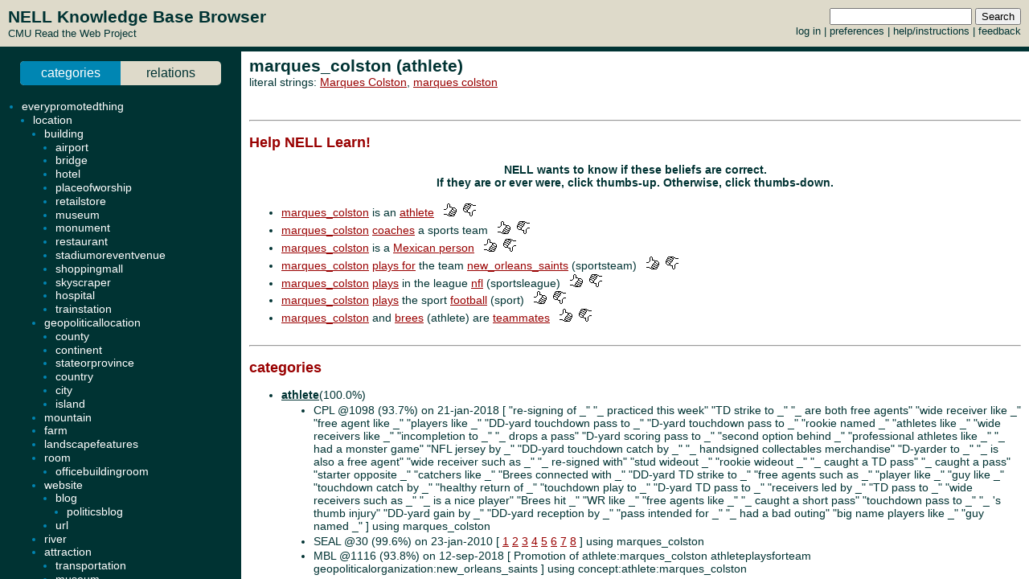

--- FILE ---
content_type: text/html; charset=UTF-8
request_url: http://rtw.ml.cmu.edu/rtw/kbbrowser/entity.php?id=athlete%3Amarques_colston
body_size: 6417
content:
<?
require_once('config.php');
?>
<html>
<head>
	<link rel="stylesheet" href="../css/browser.css" type="text/css">
</head>
<SCRIPT TYPE="text/javascript">
        if (parent.location.href == self.location.href) {
                if (window.location.href.replace)
                        window.location.replace('./athlete:marques_colston');
                else
                        // causes problems with back button, but works
                        window.location.href = './athlete:marques_colston';
        }
</SCRIPT>
<script type="text/javascript" src="../inc/geotags.js"></script>
<script type="text/javascript" src="../inc/jquery.min.js"></script>
<script type="text/javascript" src="http://google-maps-utility-library-v3.googlecode.com/svn/trunk/markerclusterer/src/markerclusterer_compiled.js"></script>
<script type="text/javascript">
jQuery.noConflict();
(function($) {
	$(function() {
		$("#maptoggle").click(function() {
			console.log("click");
			$("#map").slideToggle();
		});
		$(".zoom-map").click(function() {
			var id = $(this).attr("id");
			console.log(id);
			id = id.substring(5,id.length);
			console.log(id);
			$("#map").slideDown();
			zoomOnLocation(geotags.dataByEid[id]);
		});
	});
	console.log("entity initialized.");
})(jQuery);
geotags.data = [
];
geotags.dataByEid = {};
for (var i=0;i<geotags.data.length;i++) { geotags.dataByEid[geotags.data[i].title] = geotags.data[i]; }

</script>
<style>
#mappane {float:right; width:400px;}
#maptoggle {text-align:right;padding-bottom:5px;}
#map {xdisplay:none;height:360px;xmargin:20px 40px; }
#geotags-info {margin-right:10px}
#geotags-info th { font-size:10pt; text-align:left }
#geotags-info td { font-size:9pt; text-align:left }
#geotags-info .label {color:#999;xtext-align:right;padding-right:5px;xwidth:80px;padding-top:5px}
</style>


<SCRIPT TYPE="text/javascript">
  top.document.title = "marques_colston (athlete) - Read the Web :: NELL KnowledgeBase Browser";
</SCRIPT>
<link href="../css/jquery.qtip.css" rel="stylesheet" type="text/css"/><link href="../css/smoothness/jquery-ui-1.8.7.custom.css" rel="stylesheet" type="text/css"/><script type="text/javascript" src="../inc/jquery.min.js"></script><script type="text/javascript" src="../inc/jquery-ui-1.8.7.custom.min.js"></script><script type="text/javascript" src="../inc/jquery.qtip.min.js"></script>
<script type="text/javascript">

function get_imgfb_state(imgsrc) {
  var lastpart = imgsrc.substring(imgsrc.length-5);
  if (lastpart == "1.gif") return 1;
  else return 0;
}

function commit_feedback(element_id) {
  var factid;
  var stateval;
  if (element_id.substring(0,5) == "fbimg") {
    var lastdash = element_id.lastIndexOf("-");
    factid = element_id.substring(lastdash+1);
    stateval = get_imgfb_state($("#" + element_id).attr("src"));
  } else if (element_id.substring(0,6) == "fbtext") {
    var factid = element_id.substring(element_id.lastIndexOf("-")+1);
    var stateval = $("#" + element_id).val();
  } else {
    alert("Internal error: unrecognized element id " + element_id + "\nFeedback not recorded!");
    return;
  }
  var indicatedval = $("#fbhidden-" + factid).val();

  $.post("feedback.php", { action: "event", controlid: element_id, indicated: indicatedval, state: stateval, from: "2018-09-14 00:42:49" },
         function(data) {
           if (data.substring(0,2) != "ok") {
             alert("Error recording feedback\n" + data);
           } else {
             var results = data.split("=");
             if (results[0] != "ok") {
                 alert("Error parsing server feedback response \"" + results[0] + "\"");
                 return;
             }
             for (var index in results) {
               var cmd = $.trim(results[index]);
               if (cmd == "ok" || cmd == "") continue;
               var elements = cmd.split("||");
               var targets = $("#fbimg-" + elements[0] + "-" + elements[1] + "-" + elements[2]);
               if (targets.length > 0) {
                 targets.attr("src", "../img/fb-" + elements[0] + "-" + elements[3] + ".gif");
                 targets.qtip("option", "content.text", elements[4]);
               }
             }
           }
         });
}

function commit_pfeedback(element_id) {
  if (element_id.substring(0,7) == "pfbtext") {
    var keyval = element_id.substring(element_id.lastIndexOf("-")+1);
    var valval = $("#" + element_id).val();
    $.post("feedback.php", { action: "setp", pid: -1, key: keyval, val: valval, from: "2018-09-14 00:42:49" },
         function(data) {
           if (data.substring(0,2) != "ok") {
             alert("Error recording feedback\n" + data);
           } else {
             var results = data.split("=");
             if (results[0] != "ok") {
                 alert("Error parsing server feedback response \"" + results[0] + "\"");
                 return;
             }
             var riestate = $.trim(results[1]).split(" ");
             var rieval = 0;
             if (riestate[0] > 0 || riestate[1] > 0) rieval = 1;
             var okival = 0;
             if (riestate[2] > 0 || riestate[3] > 0) okival = 1;
             $(".pfbpopup[id^='pfbimg-rie']").attr("src", "../img/fb-baloon-" + rieval + ".gif");
             $(".pfbpopup[id^='pfbimg-oki']").attr("src", "../img/fb-baloon-" + okival + ".gif");
           }
         });
           
  } else {
    alert("Internal error: unrecognized element id " + element_id + "\nFeedback not recorded!");
    return;
  }
}

$(document).ready(function() {
  targets = $("#show_feedback");
  if (targets.length > 0) targets.attr("value", "all");

  $(".fbpopup").click(function() {
    var element_id = $(this).attr("id");
    var lastdash = element_id.lastIndexOf("-");
    factid = element_id.substring(lastdash+1);
    $.get("fbpopup.php", { fbid: factid },
         function(data) {
           $("<div></div>").html(data)
             .dialog({
               title: "All Current Feedback",
               modal: true,
               width: 800,
             });
           })
  });
  $(".fbpopup").qtip({content: {text: false}, show: {effect: false}, hide: {effect: false}, style: {classes: "ui-tooltip-dark", tip: false}});

  $(".pfbpopup").click(function() {
    var element_id = $(this).attr("id");
    var lastdash = element_id.lastIndexOf("-");
    predid = element_id.substring(lastdash+1);
    $.get("fbpopup.php", { pid: predid },
         function(data) {
           $("<div></div>").html(data)
             .dialog({
               title: "All Current Settings",
               modal: true,
               width: 600,
             });
           })
  });
  $(".pfbpopup").qtip({content: {text: false}, show: {effect: false}, hide: {effect: false}, position: {at: "bottom left", my: "top right"}, style: {classes: "ui-tooltip-dark", tip: false}});

  $(".fbimg").click(function(event) {
    commit_feedback($(this).attr("id"));
  });
  $(".fbimg").qtip({content: {text: false}, show: {effect: false}, hide: {effect: false}, style: {classes: "ui-tooltip-dark", tip: false}});
  $(".fbstatic").qtip({content: {text: false}, show: {effect: false}, hide: {effect: false}, style: {classes: "ui-tooltip-dark", tip: false}});

  $(".fbtext").focusout(function(event) {
    if ($(this).attr("value") != $(this).attr("name")) {
      $(this).attr("name", $(this).attr("value"));
      commit_feedback($(this).attr("id"));
    }
  });
  $(".fbtext").keypress(function(event) {
    var keycode = (event.keyCode ? event.keyCode : event.which);
    if(keycode == "13") {
      commit_feedback($(this).attr("id"));
      var textboxes = $(".fbtext");
      var current = textboxes.index(this);
      if (textboxes[current + 1] != null) {
        next = textboxes[current + 1]
        next.focus(); 
        next.select();
      }
      event.stopPropagation();
    }
  });

  $(".pfbtext").focusout(function(event) {
    if ($(this).attr("value") != $(this).attr("name")) {
      $(this).attr("name", $(this).attr("value"));
      commit_pfeedback($(this).attr("id"));
    }
  });
  $(".pfbtext").keypress(function(event) {
    var keycode = (event.keyCode ? event.keyCode : event.which);
    if(keycode == "13") {
      commit_pfeedback($(this).attr("id"));
      var textboxes = $(".pfbtext");
      var current = textboxes.index(this);
      if (textboxes[current + 1] != null) {
        next = textboxes[current + 1]
        next.focus();
        next.select();
      }
      event.stopPropagation();
    }
  });

  $(".entls").mouseenter(function(event) {
    if ($(this).qtip("api")) {
    } else {
      $(this).qtip({
        content: { text: "...", ajax: {url: "literals.php", type: "GET", data: { id : $(this).attr("id") }}},
        show: {effect: false}, hide: {effect: false}, style: {classes: "ui-tooltip-dark", tip: false}
      });
      $(this).qtip("show", event);
    }
  });
});
</script>
<body id="entity" onLoad="javascript: geotags.loaders[geotags.loaders.length]=addSourceMarkers;loadScript();">
<h1>marques_colston (athlete)</h1>
<p>literal strings: <a target="_blank" href="http://www.google.com/search?q=%22Marques+Colston%22">Marques Colston</a>, <a target="_blank" href="http://www.google.com/search?q=%22marques+colston%22">marques colston</a><br>
</p>

<br><hr><h2>Help NELL Learn!</h2><h3>NELL wants to know if these beliefs are correct.<br>If they are or ever were, click thumbs-up.  Otherwise, click thumbs-down.</h3><br>
<ul><li><a target="_top" href="./athlete:marques_colston">marques_colston</a> is an <a target="_top" href="./pred:athlete">athlete</a> &nbsp&nbsp<img class="fbimg" id="fbimg-tup-tup-2395194" src="../img/fb-tup-0.gif" title="Mark as Correct"/> &nbsp<img class="fbimg" id="fbimg-tdown-tdown-2395194" src="../img/fb-tdown-0.gif" title="Mark as incorrect"/><input type="hidden" id="fbhidden-2395194" value="marques_colston||athlete"/></li>
<li><a target="_top" href="./athlete:marques_colston">marques_colston</a> <a target="_top" href="./pred:coach">coaches</a> a sports team &nbsp&nbsp<img class="fbimg" id="fbimg-tup-tup-2395195" src="../img/fb-tup-0.gif" title="Mark as Correct"/> &nbsp<img class="fbimg" id="fbimg-tdown-tdown-2395195" src="../img/fb-tdown-0.gif" title="Mark as incorrect"/><input type="hidden" id="fbhidden-2395195" value="marques_colston||coach"/></li>
<li><a target="_top" href="./athlete:marques_colston">marques_colston</a> is a <a target="_top" href="./pred:personmexico">Mexican person</a> &nbsp&nbsp<img class="fbimg" id="fbimg-tup-tup-2395196" src="../img/fb-tup-0.gif" title="Mark as Correct"/> &nbsp<img class="fbimg" id="fbimg-tdown-tdown-2395196" src="../img/fb-tdown-0.gif" title="Mark as incorrect"/><input type="hidden" id="fbhidden-2395196" value="marques_colston||personmexico"/></li>
<li><a target="_top" href="./athlete:marques_colston">marques_colston</a> <a target="_top" href="./pred:athleteplaysforteam">plays for</a> the team <a class="entls" id="entls-133388" target="_top" href="./sportsteam:new_orleans_saints">new_orleans_saints</a> (sportsteam) &nbsp&nbsp<img class="fbimg" id="fbimg-tup-tup-2395217" src="../img/fb-tup-0.gif" title="Mark as Correct"/> &nbsp<img class="fbimg" id="fbimg-tdown-tdown-2395217" src="../img/fb-tdown-0.gif" title="Mark as incorrect"/><input type="hidden" id="fbhidden-2395217" value="marques_colston||new_orleans_saints||athleteplaysforteam||athleteplaysforteam||athlete||sportsteam"/></li>
<li><a target="_top" href="./athlete:marques_colston">marques_colston</a> <a target="_top" href="./pred:athleteplaysinleague">plays</a> in the league <a class="entls" id="entls-11726" target="_top" href="./sportsleague:nfl">nfl</a> (sportsleague) &nbsp&nbsp<img class="fbimg" id="fbimg-tup-tup-2395221" src="../img/fb-tup-0.gif" title="Mark as Correct"/> &nbsp<img class="fbimg" id="fbimg-tdown-tdown-2395221" src="../img/fb-tdown-0.gif" title="Mark as incorrect"/><input type="hidden" id="fbhidden-2395221" value="marques_colston||nfl||athleteplaysinleague||athleteplaysinleague||athlete||sportsleague"/></li>
<li><a target="_top" href="./athlete:marques_colston">marques_colston</a> <a target="_top" href="./pred:athleteplayssport">plays</a> the sport <a class="entls" id="entls-255276" target="_top" href="./sport:football">football</a> (sport) &nbsp&nbsp<img class="fbimg" id="fbimg-tup-tup-2395230" src="../img/fb-tup-0.gif" title="Mark as Correct"/> &nbsp<img class="fbimg" id="fbimg-tdown-tdown-2395230" src="../img/fb-tdown-0.gif" title="Mark as incorrect"/><input type="hidden" id="fbhidden-2395230" value="marques_colston||football||athleteplayssport||athleteplayssport||athlete||sport"/></li>
<li><a target="_top" href="./athlete:marques_colston">marques_colston</a> and <a class="entls" id="entls-586251" target="_top" href="./athlete:brees">brees</a> (athlete) are <a target="_top" href="./pred:teammate">teammates</a> &nbsp&nbsp<img class="fbimg" id="fbimg-tup-tup-2395209" src="../img/fb-tup-0.gif" title="Mark as Correct"/> &nbsp<img class="fbimg" id="fbimg-tdown-tdown-2395209" src="../img/fb-tdown-0.gif" title="Mark as incorrect"/><input type="hidden" id="fbhidden-2395209" value="marques_colston||brees||teammate||teammate||athlete||athlete"/></li>
</ul><br><hr>


		<h2>categories</h2>
	<ul>
<li class="predicate "><strong><a target="_top" href="./pred:athlete">athlete</a></strong>(100.0%)</li><ul class=""><li>CPL @1098 (93.7%) on 21-jan-2018 [&nbsp;"re-signing of _" "_ practiced this week" "TD strike to _" "_ are both free agents" "wide receiver like _" "free agent like _" "players like _" "DD-yard touchdown pass to _" "D-yard touchdown pass to _" "rookie named _" "athletes like _" "wide receivers like _" "incompletion to _" "_ drops a pass" "D-yard scoring pass to _" "second option behind _" "professional athletes like _" "_ had a monster game" "NFL jersey by _" "DD-yard touchdown catch by _" "_ handsigned collectables merchandise" "D-yarder to _" "_ is also a free agent" "wide receiver such as _" "_ re-signed with" "stud wideout _" "rookie wideout _" "_ caught a TD pass" "_ caught a pass" "starter opposite _" "catchers like _" "Brees connected with _" "DD-yard TD strike to _" "free agents such as _" "player like _" "guy like _" "touchdown catch by _" "healthy return of _" "touchdown play to _" "D-yard TD pass to _" "receivers led by _" "TD pass to _" "wide receivers such as _" "_ is a nice player" "Brees hit _" "WR like _" "free agents like _" "_ caught a short pass" "touchdown pass to _" "_ 's thumb injury" "DD-yard gain by _" "DD-yard reception by _" "pass intended for _" "_ had a bad outing" "big name players like _" "guy named _"&nbsp;] using marques_colston</li><li>SEAL @30 (99.6%) on 23-jan-2010 [&nbsp;<a target="_blank" href="http://www.theredzone.org/draft_history/showyear.asp?NFLDraftYear=2006">1</a> <a target="_blank" href="http://www.drafthistory.com/index.php?/weblog/comments/article181/">2</a> <a target="_blank" href="http://www.2theadvocate.com/sports/saints/2721951.html">3</a> <a target="_blank" href="http://www.rds.ca/football/repechage/repechage2006/">4</a> <a target="_blank" href="http://www.washingtonpost.com/wp-srv/sports/nfl/longterm/2006/draft/teambyteam.htm">5</a> <a target="_blank" href="http://www.thefootballcube.com/draft/2006.shtml">6</a> <a target="_blank" href="http://www.nfl.com/draft/history/fulldraft?season=2006">7</a> <a target="_blank" href="http://seattletimes.nwsource.com/html/sports/2002963724_draftteams01.html">8</a>&nbsp;] using marques_colston</li><li>MBL @1116 (93.8%) on 12-sep-2018 [&nbsp;Promotion of athlete:marques_colston athleteplaysforteam geopoliticalorganization:new_orleans_saints&nbsp;] using concept:athlete:marques_colston</li></ul>
<li class="predicate "><strong><a target="_top" href="./pred:coach">coach</a></strong>(98.4%)</li><ul class=""><li>SEAL @335 (98.4%) on 05-jul-2011 [&nbsp;<a target="_blank" href="http://www.fftoolbox.com/depthcharts.cfm">1</a> <a target="_blank" href="http://www.footballbet.net/ffantasy.html">2</a> <a target="_blank" href="http://www.fantasy-info.com/tag/maurice-jones-drew-nfl-news-rb-predictions-outlook-2010-fantasy-football-jacksonville-jaguars/">3</a> <a target="_blank" href="http://www.fantasysportsgab.com/tag/ricky-williams/">4</a> <a target="_blank" href="http://www.pyromaniac.com/spread_the_fire?height=638&width=725">5</a> <a target="_blank" href="http://sports.yahoo.com/fantasy/blog/roto_arcade/post/Shuffle-Up-and-Deal-NFL-ranks-rest-of-season?urn=fantasy-123313">6</a>&nbsp;] using marques_colston</li></ul>
<li class="predicate "><strong><a target="_top" href="./pred:personmexico">personmexico</a></strong>(96.3%)</li><ul class=""><li>SEAL @334 (75.0%) on 04-jul-2011 [&nbsp;<a target="_blank" href="http://www.sportsbuy.com/New/teamPages/navigationPlayer.jsp">1</a> <a target="_blank" href="http://www.cardboardinvestor.com/index.php?manufacturers_id=1&page=1&sort=2d">2</a>&nbsp;] using marques_colston</li><li>CPL @1112 (85.0%) on 19-jul-2018 [&nbsp;"they re-signed _" "TD strike to _" "_ are both free agents" "DD-yard touchdown pass to _" "D-yard touchdown pass to _" "D-yard scoring pass to _" "_ led New Orleans" "NFL jersey by _" "_ handsigned collectables merchandise" "D-yarder to _" "D-yard TD to _" "rookie wideout _" "_ caught a TD pass" "DD-yard TD strike to _" "third-down completion to _" "touchdown play to _" "D-yard TD pass to _" "receivers led by _" "TD pass to _" "wide receivers such as _" "_ is a nice player" "WR like _" "free agents like _" "touchdown pass to _" "Drew Brees hit _" "_ 's thumb injury" "DD-yard gain by _" "DD-yard reception by _" "pass intended for _" "_ had a bad outing"&nbsp;] using marques_colston</li></ul>
	</ul>
		<h2>relations</h2>
	
	
	<ul><ul>

	
</ul><li class="predicate "><strong><a target="_top" href="./pred:athleteplaysforteam">athleteplaysforteam</a></strong></li><ul><li class=""><a class="entls" id="entls-133388" target="_top" href="./sportsteam:new_orleans_saints">new_orleans_saints</a> (sportsteam) (93.8%)</li><ul class="src "><li>CPL @1095 (93.8%) on 17-jan-2018 [&nbsp;"arg2 teammate arg1" "arg2 wide receiver arg1" "arg2 rookie wide receiver arg1" "arg2 offense with arg1"&nbsp;] using (marques_colston, new_orleans_saints)</li></ul>
</ul><li class="predicate "><strong><a target="_top" href="./pred:athleteplaysinleague">athleteplaysinleague</a></strong></li><ul><li class=""><a class="entls" id="entls-11726" target="_top" href="./sportsleague:nfl">nfl</a> (100.0%)</li><ul class="src "><li>SEAL @122 (50.0%) on 19-jun-2010 [&nbsp;<a target="_blank" href="http://www.onlinesport.ro/forum/archive/index.php/t-12789.html">1</a>&nbsp;] using (marques_colston, nfl)</li><li>RL @30 (95.9%) on 24-jan-2010 [&nbsp;{{{prolog, {{{{athleteplaysinleague, ?x, ?y} , {athleteplaysforteam, ?x, ?z} , {teamplaysinleague, ?z, ?y} } , 0.95922, 140, 3, 116} , {?x, ?z, ?y} , {marques_colston, saints, nfl} } } } }&nbsp;] using (marques_colston, nfl)</li><li>PRA @960 (100.0%) on 10-nov-2015 [&nbsp;"Y~_z-concept:sportsleague~specializations" "Y~_z-concept:sportsleague~specializations,concept:mutualproxyfor" "Y~X0~concept:athleteplayssport,concept:players,concept:athleteplaysinleague" "Y~_z-concept:sportsleague~specializations,concept:synonymfor" "Y~X0~concept:athleteplayssport,concept:players,concept:agentinteractswithagent"&nbsp;] using (marques_colston, nfl)</li></ul>
</ul><li class="predicate "><strong><a target="_top" href="./pred:athleteplayssport">athleteplayssport</a></strong></li><ul><li class=""><a class="entls" id="entls-255276" target="_top" href="./sport:football">football</a> (sport) (90.7%)</li><ul class="src "><li>RL @120 (90.7%) on 16-jun-2010 [&nbsp;{{{prolog, {{{{athleteplayssport, ?x, football} , {athleteplaysinleague, ?x, nfl} } , 0.90705, 20, 0, 27} , {?x} , {marques_colston} } } } }&nbsp;] using (marques_colston, football)</li></ul>
</ul><li class="predicate "><strong><a target="_top" href="./pred:teammate">teammate</a></strong></li><ul><li class=""><a class="entls" id="entls-586251" target="_top" href="./athlete:brees">brees</a> (93.8%)</li><ul class="src "><li>CPL @1105 (75.0%) on 25-mar-2018 [&nbsp;"arg2 to wide receiver arg1" "arg2 pass intended for arg1"&nbsp;] using (marques_colston, brees)</li><li>CPL @1105 (75.0%) on 25-mar-2018 [&nbsp;"arg2 to wide receiver arg1" "arg2 pass intended for arg1"&nbsp;] using (brees, marques_colston)</li></ul>
<li class=""><a class="entls" id="entls-586251" target="_top" href="./athlete:brees">brees</a> (93.8%)</li><ul class="src "><li>CPL @1105 (75.0%) on 25-mar-2018 [&nbsp;"arg2 to wide receiver arg1" "arg2 pass intended for arg1"&nbsp;] using (marques_colston, brees)</li><li>CPL @1105 (75.0%) on 25-mar-2018 [&nbsp;"arg2 to wide receiver arg1" "arg2 pass intended for arg1"&nbsp;] using (brees, marques_colston)</li></ul>
<li class=""><a class="entls" id="entls-859488" target="_top" href="./athlete:drew_brees">drew_brees</a> (athlete) (93.8%)</li><ul class="src "><li>CPL @1105 (75.0%) on 25-mar-2018 [&nbsp;"arg1 touchdown pass to arg2" "arg1 and WR arg2"&nbsp;] using (marques_colston, drew_brees)</li><li>CPL @1105 (75.0%) on 25-mar-2018 [&nbsp;"arg1 touchdown pass to arg2" "arg1 and WR arg2"&nbsp;] using (drew_brees, marques_colston)</li></ul>
<li class=""><a class="entls" id="entls-859488" target="_top" href="./athlete:drew_brees">drew_brees</a> (athlete) (93.8%)</li><ul class="src "><li>CPL @1105 (75.0%) on 25-mar-2018 [&nbsp;"arg1 touchdown pass to arg2" "arg1 and WR arg2"&nbsp;] using (marques_colston, drew_brees)</li><li>CPL @1105 (75.0%) on 25-mar-2018 [&nbsp;"arg1 touchdown pass to arg2" "arg1 and WR arg2"&nbsp;] using (drew_brees, marques_colston)</li></ul>
<p align=center><h3>NELL has only weak evidence for items listed in grey</h3></p></ul><li class="predicate candidate"><strong><a target="_top" href="./pred:athleteplaysforteam">athleteplaysforteam</a></strong></li><ul><li class="candidate"><a class="entls" id="entls-11850" target="_top" href="./city:new_orleans">new_orleans</a></li><ul class="src candidate"><li>CPL @1095 (75.0%) on 17-jan-2018 [&nbsp;"arg2 tight end arg1" "arg2 wide receiver arg1"&nbsp;] using (marques_colston, new_orleans)</li></ul>
<li class="candidate"><a class="entls" id="entls-133374" target="_top" href="./coach:new_orleans_saints">new_orleans_saints</a> (coach)</li><ul class="src candidate"><li>CPL @1095 (93.8%) on 17-jan-2018 [&nbsp;"arg2 teammate arg1" "arg2 wide receiver arg1" "arg2 rookie wide receiver arg1" "arg2 offense with arg1"&nbsp;] using (marques_colston, new_orleans_saints)</li></ul>
<li class="candidate"><a class="entls" id="entls-133397" target="_top" href="./hobby:new_orleans_saints">new_orleans_saints</a> (hobby)</li><ul class="src candidate"><li>CPL @1095 (93.8%) on 17-jan-2018 [&nbsp;"arg2 teammate arg1" "arg2 wide receiver arg1" "arg2 rookie wide receiver arg1" "arg2 offense with arg1"&nbsp;] using (marques_colston, new_orleans_saints)</li></ul>
<li class="candidate"><a class="entls" id="entls-133394" target="_top" href="./model:new_orleans_saints">new_orleans_saints</a> (model)</li><ul class="src candidate"><li>CPL @1095 (93.8%) on 17-jan-2018 [&nbsp;"arg2 teammate arg1" "arg2 wide receiver arg1" "arg2 rookie wide receiver arg1" "arg2 offense with arg1"&nbsp;] using (marques_colston, new_orleans_saints)</li></ul>
</ul><li class="predicate candidate"><strong><a target="_top" href="./pred:athleteplayssport">athleteplayssport</a></strong></li><ul><li class="candidate"><a class="entls" id="entls-23974" target="_top" href="./biotechcompany:ball_corp">ball_corp</a></li><ul class="src candidate"><li>CPL @1094 (50.0%) on 01-jan-2018 [&nbsp;"arg1 is playing his best arg2"&nbsp;] using (marques_colston, ball)</li></ul>
<li class="candidate"><a class="entls" id="entls-168732" target="_top" href="./buildingmaterial:ball">ball</a> (buildingmaterial)</li><ul class="src candidate"><li>CPL @1094 (50.0%) on 01-jan-2018 [&nbsp;"arg1 is playing his best arg2"&nbsp;] using (marques_colston, ball)</li></ul>
<li class="candidate"><a class="entls" id="entls-168862" target="_top" href="./crustacean:ball">ball</a> (crustacean)</li><ul class="src candidate"><li>CPL @1094 (50.0%) on 01-jan-2018 [&nbsp;"arg1 is playing his best arg2"&nbsp;] using (marques_colston, ball)</li></ul>
<li class="candidate"><a class="entls" id="entls-168804" target="_top" href="./date:ball">ball</a> (date)</li><ul class="src candidate"><li>CPL @1094 (50.0%) on 01-jan-2018 [&nbsp;"arg1 is playing his best arg2"&nbsp;] using (marques_colston, ball)</li></ul>
<li class="candidate"><a class="entls" id="entls-168627" target="_top" href="./food:ball">ball</a> (food)</li><ul class="src candidate"><li>CPL @1094 (50.0%) on 01-jan-2018 [&nbsp;"arg1 is playing his best arg2"&nbsp;] using (marques_colston, ball)</li></ul>
<li class="candidate"><a class="entls" id="entls-168916" target="_top" href="./kitchenitem:ball">ball</a> (kitchenitem)</li><ul class="src candidate"><li>CPL @1094 (50.0%) on 01-jan-2018 [&nbsp;"arg1 is playing his best arg2"&nbsp;] using (marques_colston, ball)</li></ul>
<li class="candidate"><a class="entls" id="entls-168760" target="_top" href="./mammal:ball">ball</a> (mammal)</li><ul class="src candidate"><li>CPL @1094 (50.0%) on 01-jan-2018 [&nbsp;"arg1 is playing his best arg2"&nbsp;] using (marques_colston, ball)</li></ul>
<li class="candidate"><a class="entls" id="entls-168593" target="_top" href="./musicfestival:ball">ball</a> (musicfestival)</li><ul class="src candidate"><li>CPL @1094 (50.0%) on 01-jan-2018 [&nbsp;"arg1 is playing his best arg2"&nbsp;] using (marques_colston, ball)</li></ul>
<li class="candidate"><a class="entls" id="entls-168752" target="_top" href="./person:ball">ball</a> (person)</li><ul class="src candidate"><li>CPL @1094 (50.0%) on 01-jan-2018 [&nbsp;"arg1 is playing his best arg2"&nbsp;] using (marques_colston, ball)</li></ul>
<li class="candidate"><a class="entls" id="entls-168837" target="_top" href="./physicalaction:ball">ball</a> (physicalaction)</li><ul class="src candidate"><li>CPL @1094 (50.0%) on 01-jan-2018 [&nbsp;"arg1 is playing his best arg2"&nbsp;] using (marques_colston, ball)</li></ul>
<li class="candidate"><a class="entls" id="entls-168638" target="_top" href="./recipe:ball">ball</a> (recipe)</li><ul class="src candidate"><li>CPL @1094 (50.0%) on 01-jan-2018 [&nbsp;"arg1 is playing his best arg2"&nbsp;] using (marques_colston, ball)</li></ul>
<li class="candidate"><a class="entls" id="entls-168720" target="_top" href="./reptile:ball">ball</a> (reptile)</li><ul class="src candidate"><li>CPL @1094 (50.0%) on 01-jan-2018 [&nbsp;"arg1 is playing his best arg2"&nbsp;] using (marques_colston, ball)</li></ul>
<li class="candidate"><a class="entls" id="entls-168688" target="_top" href="./sportsequipment:ball">ball</a> (sportsequipment)</li><ul class="src candidate"><li>CPL @1094 (50.0%) on 01-jan-2018 [&nbsp;"arg1 is playing his best arg2"&nbsp;] using (marques_colston, ball)</li></ul>
<li class="candidate"><a class="entls" id="entls-256401" target="_top" href="./sportsequipment:football">football</a> (sportsequipment)</li><ul class="src candidate"><li>RL @120 (90.7%) on 16-jun-2010 [&nbsp;{{{prolog, {{{{athleteplayssport, ?x, football} , {athleteplaysinleague, ?x, nfl} } , 0.90705, 20, 0, 27} , {?x} , {marques_colston} } } } }&nbsp;] using (marques_colston, football)</li></ul>
<li class="candidate"><a class="entls" id="entls-168641" target="_top" href="./sportsgame:ball">ball</a> (sportsgame)</li><ul class="src candidate"><li>CPL @1094 (50.0%) on 01-jan-2018 [&nbsp;"arg1 is playing his best arg2"&nbsp;] using (marques_colston, ball)</li></ul>
<li class="candidate"><a class="entls" id="entls-168718" target="_top" href="./sportsteamposition:ball">ball</a> (sportsteamposition)</li><ul class="src candidate"><li>CPL @1094 (50.0%) on 01-jan-2018 [&nbsp;"arg1 is playing his best arg2"&nbsp;] using (marques_colston, ball)</li></ul>
<li class="candidate"><a class="entls" id="entls-255565" target="_top" href="./televisionshow:football">football</a> (televisionshow)</li><ul class="src candidate"><li>RL @120 (90.7%) on 16-jun-2010 [&nbsp;{{{prolog, {{{{athleteplayssport, ?x, football} , {athleteplaysinleague, ?x, nfl} } , 0.90705, 20, 0, 27} , {?x} , {marques_colston} } } } }&nbsp;] using (marques_colston, football)</li></ul>
<li class="candidate"><a class="entls" id="entls-168935" target="_top" href="./videogame:ball">ball</a> (videogame)</li><ul class="src candidate"><li>CPL @1094 (50.0%) on 01-jan-2018 [&nbsp;"arg1 is playing his best arg2"&nbsp;] using (marques_colston, ball)</li></ul>
<li class="candidate"><a class="entls" id="entls-168770" target="_top" href="./weapon:ball">ball</a> (weapon)</li><ul class="src candidate"><li>CPL @1094 (50.0%) on 01-jan-2018 [&nbsp;"arg1 is playing his best arg2"&nbsp;] using (marques_colston, ball)</li></ul>
</ul><li class="predicate candidate"><strong><a target="_top" href="./pred:teammate">teammate</a></strong></li><ul><li class="candidate"><a class="entls" id="entls-69651" target="_top" href="./actor:bush">bush</a> (actor)</li><ul class="src candidate"><li>CPL @1104 (75.0%) on 18-mar-2018 [&nbsp;"arg1 and wide receiver arg2" "arg1 and WR arg2"&nbsp;] using (marques_colston, bush)</li><li>CPL @1104 (75.0%) on 18-mar-2018 [&nbsp;"arg1 and wide receiver arg2" "arg1 and WR arg2"&nbsp;] using (bush, marques_colston)</li></ul>
<li class="candidate"><a class="entls" id="entls-69715" target="_top" href="./agent:bush">bush</a> (agent)</li><ul class="src candidate"><li>CPL @1104 (75.0%) on 18-mar-2018 [&nbsp;"arg1 and wide receiver arg2" "arg1 and WR arg2"&nbsp;] using (marques_colston, bush)</li><li>CPL @1104 (75.0%) on 18-mar-2018 [&nbsp;"arg1 and wide receiver arg2" "arg1 and WR arg2"&nbsp;] using (bush, marques_colston)</li></ul>
<li class="candidate"><a class="entls" id="entls-885146" target="_top" href="./athlete:pro_bowl_guard_carl_nicks">pro_bowl_guard_carl_nicks</a></li><ul class="src candidate"><li>CPL @1105 (50.0%) on 25-mar-2018 [&nbsp;"arg1 and receivers arg2"&nbsp;] using (pro_bowl_guard_carl_nicks, marques_colston)</li><li>CPL @1105 (50.0%) on 25-mar-2018 [&nbsp;"arg1 and receivers arg2"&nbsp;] using (marques_colston, pro_bowl_guard_carl_nicks)</li></ul>
<li class="candidate"><a class="entls" id="entls-69636" target="_top" href="./book:bush">bush</a> (book)</li><ul class="src candidate"><li>CPL @1104 (75.0%) on 18-mar-2018 [&nbsp;"arg1 and wide receiver arg2" "arg1 and WR arg2"&nbsp;] using (marques_colston, bush)</li><li>CPL @1104 (75.0%) on 18-mar-2018 [&nbsp;"arg1 and wide receiver arg2" "arg1 and WR arg2"&nbsp;] using (bush, marques_colston)</li></ul>
<li class="candidate"><a class="entls" id="entls-69667" target="_top" href="./city:bush">bush</a> (city)</li><ul class="src candidate"><li>CPL @1104 (75.0%) on 18-mar-2018 [&nbsp;"arg1 and wide receiver arg2" "arg1 and WR arg2"&nbsp;] using (marques_colston, bush)</li><li>CPL @1104 (75.0%) on 18-mar-2018 [&nbsp;"arg1 and wide receiver arg2" "arg1 and WR arg2"&nbsp;] using (bush, marques_colston)</li></ul>
<li class="candidate"><a class="entls" id="entls-133374" target="_top" href="./coach:new_orleans_saints">new_orleans_saints</a> (coach)</li><ul class="src candidate"><li>CPL @1116 (50.0%) on 06-sep-2018 [&nbsp;"arg1 and wide receiver arg2"&nbsp;] using (new_orleans_saints, marques_colston)</li><li>CPL @1116 (50.0%) on 06-sep-2018 [&nbsp;"arg1 and wide receiver arg2"&nbsp;] using (marques_colston, new_orleans_saints)</li></ul>
<li class="candidate"><a class="entls" id="entls-133397" target="_top" href="./hobby:new_orleans_saints">new_orleans_saints</a> (hobby)</li><ul class="src candidate"><li>CPL @1116 (50.0%) on 06-sep-2018 [&nbsp;"arg1 and wide receiver arg2"&nbsp;] using (new_orleans_saints, marques_colston)</li><li>CPL @1116 (50.0%) on 06-sep-2018 [&nbsp;"arg1 and wide receiver arg2"&nbsp;] using (marques_colston, new_orleans_saints)</li></ul>
<li class="candidate"><a class="entls" id="entls-69709" target="_top" href="./landscapefeatures:bush">bush</a> (landscapefeatures)</li><ul class="src candidate"><li>CPL @1104 (75.0%) on 18-mar-2018 [&nbsp;"arg1 and wide receiver arg2" "arg1 and WR arg2"&nbsp;] using (marques_colston, bush)</li><li>CPL @1104 (75.0%) on 18-mar-2018 [&nbsp;"arg1 and wide receiver arg2" "arg1 and WR arg2"&nbsp;] using (bush, marques_colston)</li></ul>
<li class="candidate"><a class="entls" id="entls-133394" target="_top" href="./model:new_orleans_saints">new_orleans_saints</a> (model)</li><ul class="src candidate"><li>CPL @1116 (50.0%) on 06-sep-2018 [&nbsp;"arg1 and wide receiver arg2"&nbsp;] using (new_orleans_saints, marques_colston)</li><li>CPL @1116 (50.0%) on 06-sep-2018 [&nbsp;"arg1 and wide receiver arg2"&nbsp;] using (marques_colston, new_orleans_saints)</li></ul>
<li class="candidate"><a class="entls" id="entls-69652" target="_top" href="./musicartist:bush">bush</a> (musicartist)</li><ul class="src candidate"><li>CPL @1104 (75.0%) on 18-mar-2018 [&nbsp;"arg1 and wide receiver arg2" "arg1 and WR arg2"&nbsp;] using (marques_colston, bush)</li><li>CPL @1104 (75.0%) on 18-mar-2018 [&nbsp;"arg1 and wide receiver arg2" "arg1 and WR arg2"&nbsp;] using (bush, marques_colston)</li></ul>
<li class="candidate"><a class="entls" id="entls-885145" target="_top" href="./personcanada:nicks">nicks</a></li><ul class="src candidate"><li>CPL @1105 (50.0%) on 25-mar-2018 [&nbsp;"arg1 and WR arg2"&nbsp;] using (nicks, marques_colston)</li><li>CPL @1105 (50.0%) on 25-mar-2018 [&nbsp;"arg1 and WR arg2"&nbsp;] using (marques_colston, nicks)</li></ul>
<li class="candidate"><a class="entls" id="entls-859464" target="_top" href="./personmexico:drew_brees">drew_brees</a> (personmexico)</li><ul class="src candidate"><li>CPL @1105 (75.0%) on 25-mar-2018 [&nbsp;"arg1 touchdown pass to arg2" "arg1 and WR arg2"&nbsp;] using (marques_colston, drew_brees)</li><li>CPL @1105 (75.0%) on 25-mar-2018 [&nbsp;"arg1 touchdown pass to arg2" "arg1 and WR arg2"&nbsp;] using (drew_brees, marques_colston)</li></ul>
<li class="candidate"><a class="entls" id="entls-862340" target="_top" href="./personus:wrs">wrs</a></li><ul class="src candidate"><li>CPL @1114 (50.0%) on 18-aug-2018 [&nbsp;"arg1 and WR arg2"&nbsp;] using (wrs, marques_colston)</li><li>CPL @1114 (50.0%) on 18-aug-2018 [&nbsp;"arg1 and WR arg2"&nbsp;] using (marques_colston, wrs)</li></ul>
<li class="candidate"><a class="entls" id="entls-69711" target="_top" href="./plant:bush">bush</a> (plant)</li><ul class="src candidate"><li>CPL @1104 (75.0%) on 18-mar-2018 [&nbsp;"arg1 and wide receiver arg2" "arg1 and WR arg2"&nbsp;] using (marques_colston, bush)</li><li>CPL @1104 (75.0%) on 18-mar-2018 [&nbsp;"arg1 and wide receiver arg2" "arg1 and WR arg2"&nbsp;] using (bush, marques_colston)</li></ul>
<li class="candidate"><a class="entls" id="entls-69647" target="_top" href="./politicianus:bush">bush</a> (politicianus)</li><ul class="src candidate"><li>CPL @1104 (75.0%) on 18-mar-2018 [&nbsp;"arg1 and wide receiver arg2" "arg1 and WR arg2"&nbsp;] using (marques_colston, bush)</li><li>CPL @1104 (75.0%) on 18-mar-2018 [&nbsp;"arg1 and wide receiver arg2" "arg1 and WR arg2"&nbsp;] using (bush, marques_colston)</li></ul>
<li class="candidate"><a class="entls" id="entls-133388" target="_top" href="./sportsteam:new_orleans_saints">new_orleans_saints</a> (sportsteam)</li><ul class="src candidate"><li>CPL @1116 (50.0%) on 06-sep-2018 [&nbsp;"arg1 and wide receiver arg2"&nbsp;] using (new_orleans_saints, marques_colston)</li><li>CPL @1116 (50.0%) on 06-sep-2018 [&nbsp;"arg1 and wide receiver arg2"&nbsp;] using (marques_colston, new_orleans_saints)</li></ul>
<li class="candidate"><a class="entls" id="entls-859469" target="_top" href="./writer:drew_brees">drew_brees</a> (writer)</li><ul class="src candidate"><li>CPL @1105 (75.0%) on 25-mar-2018 [&nbsp;"arg1 touchdown pass to arg2" "arg1 and WR arg2"&nbsp;] using (marques_colston, drew_brees)</li><li>CPL @1105 (75.0%) on 25-mar-2018 [&nbsp;"arg1 touchdown pass to arg2" "arg1 and WR arg2"&nbsp;] using (drew_brees, marques_colston)</li></ul>
	</ul>


<!-- new rtw-only account tracking info -->
<script type="text/javascript">
var gaJsHost = (("https:" == document.location.protocol) ? "https://ssl." : "http://www.");
document.write(unescape("%3Cscript src='" + gaJsHost + "google-analytics.com/ga.js' type='text/javascript'%3E%3C/script%3E"));
</script>

<script type="text/javascript">
try {
  var pageTracker = _gat._getTracker("UA-12648864-1");
  pageTracker._trackPageview();
} catch(err) {}</script>

</body></html>
